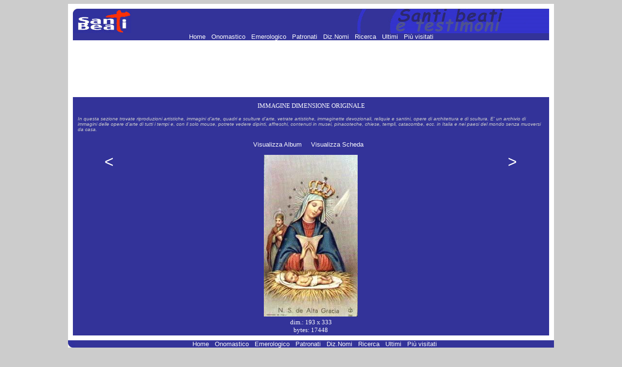

--- FILE ---
content_type: text/html; charset=UTF-8
request_url: https://www.santiebeati.it/immagini/?mode=view&album=24150&pic=BVM00136.JPG
body_size: 2566
content:
<HTML>
<HEAD>
   <TITLE>Santi, beati e testimoni</TITLE>
<!doctype html public "-//w3c//dtd html 4.0 transitional//en"><meta http-equiv="Content-Type" content="text/html; charset=iso-8859-1">
<META NAME="DESCRIPTION" CONTENT="ENCICLOPEDIA DEI SANTI - Il piu' completo ed aggiornato elenco dei Santi, Beati e testimoni della fede. Per ogni santo: biografia, immagini, cronologia, patronato, etimo, calendario e celebrazione liturgica. Tutti i Patroni e i Santi hanno motore di ricerca incrociato.">
<META NAME="KEYWORDS" CONTENT="san,santo, santa,sante,santi,beato,beati,venerabile,venerabili,servo,fede,martirio,martire,vescovo,papa,vergine,confessore,biografia,agiografia,onomastico,emerologico,cronologico"><style type="text/css"><!--
p {  font-family: Verdana, Arial, Helvetica; font-size: 10pt; text-decoration: none}
a { font-family: Verdana, Arial, Helvetica; font-size: 10pt; text-decoration: none ; color: #FFFFFF}
a:hover { font-family: Verdana, Arial, Helvetica; font-size: 10pt; text-decoration: none ; color: #FF3300;}
--></style>

<script type='text/javascript'>
var googletag = googletag || {};
googletag.cmd = googletag.cmd || [];
(function() {
var gads = document.createElement('script');
gads.async = true;
gads.type = 'text/javascript';
var useSSL = 'https:' == document.location.protocol;
gads.src = (useSSL ? 'https:' : 'http:') + 
'//www.googletagservices.com/tag/js/gpt.js';
var node = document.getElementsByTagName('script')[0];
node.parentNode.insertBefore(gads, node);
})();
</script>

<script type='text/javascript'>
googletag.cmd.push(function() {
googletag.defineSlot('/21297655/santi_immagini_728x90', [728, 90], 'div-gpt-ad-1363951304485-0').addService(googletag.pubads());
googletag.defineSlot('/21297655/santi_footer_300x250', [300, 250], 'div-gpt-ad-1363951304485-1').addService(googletag.pubads());
googletag.pubads().enableSingleRequest();
googletag.enableServices();
});
</script>

<!-- Ezoic Script di Privacy -->
<script src="https://cmp.gatekeeperconsent.com/min.js" data-cfasync="false"></script>
<script src="https://the.gatekeeperconsent.com/cmp.min.js" data-cfasync="false"></script>
<!-- Fine Ezoic Script di Privacy -->
<!-- Ezoic Header Script -->
<script async src="//www.ezojs.com/ezoic/sa.min.js"></script>
<script>
    window.ezstandalone = window.ezstandalone || {};
    ezstandalone.cmd = ezstandalone.cmd || [];
</script>
<!-- Fine Ezoic Header Script -->

</HEAD>
<BODY BGCOLOR="#CCCCCC" LINK="#999999" VLINK="#999999">

<!-- Google Tag Manager -->
<noscript><iframe src="//www.googletagmanager.com/ns.html?id=GTM-PJ6S5S"
height="0" width="0" style="display:none;visibility:hidden"></iframe></noscript>
<script>(function(w,d,s,l,i){w[l]=w[l]||[];w[l].push({'gtm.start':
new Date().getTime(),event:'gtm.js'});var f=d.getElementsByTagName(s)[0],
j=d.createElement(s),dl=l!='dataLayer'?'&l='+l:'';j.async=true;j.src=
'//www.googletagmanager.com/gtm.js?id='+i+dl;f.parentNode.insertBefore(j,f);
})(window,document,'script','dataLayer','GTM-PJ6S5S');</script>
<!-- End Google Tag Manager -->

<TABLE BORDER=0 CELLSPACING=0 CELLPADDING=10 WIDTH="1000" ALIGN=center BGCOLOR="#FFFFFF"><TR><TD>
<P><TABLE BORDER=0 CELLSPACING=0 CELLPADDING=0 WIDTH="100%">
   <TR BGCOLOR="#333399">
      <TD>
         <P><IMG SRC="/images/logosx.jpg" WIDTH=120 HEIGHT=50 ALIGN=bottom>
      </TD>
      <TD ALIGN=right>
         <P><IMG SRC="/images/logodx.jpg" WIDTH=396 HEIGHT=50 ALIGN=bottom>
      </TD>
   </TR>
</TABLE>
 <TABLE BORDER=0 CELLSPACING=0 CELLPADDING=0 WIDTH="100%">
   <TR BGCOLOR="#333399">
      <TD>
         <P ALIGN=center><A HREF="/"> Home </A> <FONT COLOR=333399>.</FONT> <A HREF="/onomastico.html"> Onomastico </A> <FONT COLOR=333399>.</FONT> <A HREF="/emerologico.html"> Emerologico </A> <FONT COLOR=333399>.</FONT> <A HREF="/patronati"> Patronati </A>  <FONT COLOR=333399>.</FONT> <A HREF="/nomi"> Diz.Nomi </A> <FONT COLOR=333399>.</FONT> <A HREF="/santi_search.php"> Ricerca </A> <FONT COLOR=333399>.</FONT> <A HREF="/New">  Ultimi </A> <FONT COLOR=333399>.</FONT> <A HREF="/Cool"> Pi&ugrave; visitati  </A>
      </TD>
   </TR>
</TABLE>

<P><div align=center><!-- santi_immagini_728x90 -->
<div id='div-gpt-ad-1363951304485-0' style='width:728px; height:90px;'>
<script type='text/javascript'>
googletag.cmd.push(function() { googletag.display('div-gpt-ad-1363951304485-0'); });
</script>
</div>
</P>

<P><div align=center><TABLE BORDER=0 CELLSPACING=0 CELLPADDING=0 WIDTH="100%">
   <TR BGCOLOR="#333399">
      <TD><TABLE BORDER=0 CELLSPACING=0 CELLPADDING=10>
   <TR>
      <TD><P><div align=center><FONT SIZE="-1" FACE="Verdana,Geneva" COLOR="#FFFFFF">IMMAGINE DIMENSIONE ORIGINALE</FONT></div>
        <P><FONT SIZE="-2" COLOR="#CCCCCC"><I>In questa sezione trovate riproduzioni
         artistiche, immagini d'arte, quadri e sculture d'arte,
         vetrate artistiche, immaginette devozionali, reliquie e
         santini, opere di architettura e di scultura. E' un archivio
         di immagini delle opere d'arte di tutti i tempi e, con il
         solo mouse, potrete vedere dipinti, affreschi, contenuti in
         musei, pinacoteche, chiese, templi, catacombe, ecc. in
         Italia e nei paesi del mondo senza muoversi da
         casa.</I></FONT>
      </TD>
   </TR>
</TABLE>
<P><div align=center></div></TD>
   </TR>
   <TR BGCOLOR="#333399">
      <TD>
         <P><div align=center><table cellspacing="5"><tr><td><a href="index.php?mode=album&amp;album=24150">Visualizza Album</a>&nbsp;&nbsp;&nbsp;</td><!-- intPosizioneImmagine:72intNumeroImmagini:100--><td><a href="/Detailed/24150.html">Visualizza Scheda</a>&nbsp;&nbsp;&nbsp;</td></tr></table></td></tr><tr bgcolor="#333399"><td><table width="100%"><tr><td align="right" valign="top"><a href="/immagini/index.php?mode=view&album=24150&pic=BVM00130.JPG"><font size="6"> < </font></a></td><td align="center"><img border="0" hspace="4" vspace="4" width="193" height="333" src="/immagini/Original/24150/BVM00136.JPG"><br><div align="center"><font color="#ffffff" size="-1">dim.: 193 x 333 <br>bytes: 17448</font></div></td><td align="left" valign="top"><a href="/immagini/index.php?mode=view&album=24150&pic=BVM00139.JPG"><font size="6"> > </font></a></td></tr></table></td></tr></table></div>
</TD>
   </TR>
</TABLE>

<CENTER>
<TABLE BORDER=0 CELLSPACING=0 CELLPADDING=0 WIDTH="1000">
   <TR BGCOLOR="#333399">
      <TD VALIGN=bottom WIDTH=1 HEIGHT=1>
         <P><IMG SRC="/images/sx.jpg" WIDTH=14 HEIGHT=14 BORDER=0 ALIGN=bottom>
      </TD>
      <TD ALIGN=center HEIGHT=1>
         <P><A HREF="/"> Home </A> <FONT COLOR=333399>.</FONT> <A HREF="/onomastico.html"> Onomastico </A> <FONT COLOR=333399>.</FONT> <A HREF="/emerologico.html"> Emerologico </A> <FONT COLOR=333399>.</FONT> <A HREF="/patronati"> Patronati </A>  <FONT COLOR=333399>.</FONT> <A HREF="/nomi"> Diz.Nomi </A> <FONT COLOR=333399>.</FONT> <A HREF="/santi_search.php"> Ricerca </A> <FONT COLOR=333399>.</FONT> <A HREF="/New">  Ultimi </A> <FONT COLOR=333399>.</FONT> <A HREF="/Cool"> Pi&ugrave; visitati  </A>
      </TD>
   </TR>
</TABLE>
</CENTER>
<P><div align=center><!-- santi_footer_300x250 -->
<div id='div-gpt-ad-1363951304485-1' style='width:728px; height:90px;'>
<script type='text/javascript'>
googletag.cmd.push(function() { googletag.display('div-gpt-ad-1363951304485-1'); });
</script>
</div>
</P>
</TD></TR></TABLE>
<script defer src="https://static.cloudflareinsights.com/beacon.min.js/vcd15cbe7772f49c399c6a5babf22c1241717689176015" integrity="sha512-ZpsOmlRQV6y907TI0dKBHq9Md29nnaEIPlkf84rnaERnq6zvWvPUqr2ft8M1aS28oN72PdrCzSjY4U6VaAw1EQ==" data-cf-beacon='{"version":"2024.11.0","token":"1b831e9147a440f789055eff304fda9b","r":1,"server_timing":{"name":{"cfCacheStatus":true,"cfEdge":true,"cfExtPri":true,"cfL4":true,"cfOrigin":true,"cfSpeedBrain":true},"location_startswith":null}}' crossorigin="anonymous"></script>
</BODY>
</HTML>

--- FILE ---
content_type: text/html; charset=utf-8
request_url: https://www.google.com/recaptcha/api2/aframe
body_size: 269
content:
<!DOCTYPE HTML><html><head><meta http-equiv="content-type" content="text/html; charset=UTF-8"></head><body><script nonce="o7BqB_xomZJF9mNNXuKX_w">/** Anti-fraud and anti-abuse applications only. See google.com/recaptcha */ try{var clients={'sodar':'https://pagead2.googlesyndication.com/pagead/sodar?'};window.addEventListener("message",function(a){try{if(a.source===window.parent){var b=JSON.parse(a.data);var c=clients[b['id']];if(c){var d=document.createElement('img');d.src=c+b['params']+'&rc='+(localStorage.getItem("rc::a")?sessionStorage.getItem("rc::b"):"");window.document.body.appendChild(d);sessionStorage.setItem("rc::e",parseInt(sessionStorage.getItem("rc::e")||0)+1);localStorage.setItem("rc::h",'1768773101526');}}}catch(b){}});window.parent.postMessage("_grecaptcha_ready", "*");}catch(b){}</script></body></html>